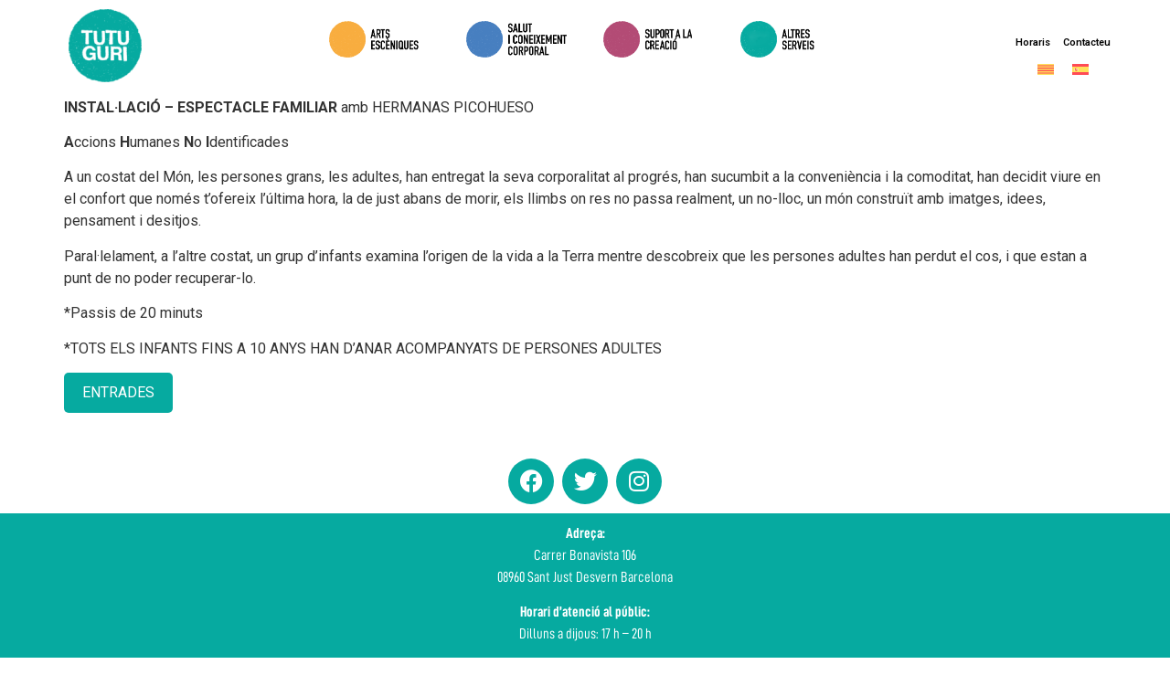

--- FILE ---
content_type: text/html; charset=UTF-8
request_url: https://tutuguri.cat/esdeveniment/esdeveniment-0/
body_size: 10907
content:
<!doctype html>
<html lang="ca" prefix="og: https://ogp.me/ns#">
<head>
	<meta charset="UTF-8">
	<meta name="viewport" content="width=device-width, initial-scale=1">
	<link rel="profile" href="https://gmpg.org/xfn/11">
	<link rel="alternate" hreflang="ca" href="https://tutuguri.cat/esdeveniment/esdeveniment-0/" />
<link rel="alternate" hreflang="es" href="https://tutuguri.cat/es/esdeveniment/esdeveniment-0-es/" />
<link rel="alternate" hreflang="x-default" href="https://tutuguri.cat/esdeveniment/esdeveniment-0/" />

<!-- Search Engine Optimization by Rank Math - https://rankmath.com/ -->
<title>AHNI - tutuguri</title>
<meta name="description" content="INSTAL·LACIÓ - ESPECTACLE FAMILIAR amb HERMANAS PICOHUESO"/>
<meta name="robots" content="index, follow, max-snippet:-1, max-video-preview:-1, max-image-preview:large"/>
<link rel="canonical" href="https://tutuguri.cat/esdeveniment/esdeveniment-0/" />
<meta property="og:locale" content="ca_ES" />
<meta property="og:type" content="article" />
<meta property="og:title" content="AHNI - tutuguri" />
<meta property="og:description" content="INSTAL·LACIÓ - ESPECTACLE FAMILIAR amb HERMANAS PICOHUESO" />
<meta property="og:url" content="https://tutuguri.cat/esdeveniment/esdeveniment-0/" />
<meta property="og:site_name" content="tutuguri" />
<meta property="og:updated_time" content="2025-03-06T19:28:28+00:00" />
<meta property="og:image" content="https://tutuguri.cat/wp-content/uploads/2024/05/AHNI-1.png" />
<meta property="og:image:secure_url" content="https://tutuguri.cat/wp-content/uploads/2024/05/AHNI-1.png" />
<meta property="og:image:width" content="1080" />
<meta property="og:image:height" content="1350" />
<meta property="og:image:alt" content="AHNI" />
<meta property="og:image:type" content="image/png" />
<meta name="twitter:card" content="summary_large_image" />
<meta name="twitter:title" content="AHNI - tutuguri" />
<meta name="twitter:description" content="INSTAL·LACIÓ - ESPECTACLE FAMILIAR amb HERMANAS PICOHUESO" />
<meta name="twitter:image" content="https://tutuguri.cat/wp-content/uploads/2024/05/AHNI-1.png" />
<!-- /Rank Math WordPress SEO plugin -->

<link rel='dns-prefetch' href='//www.googletagmanager.com' />
<link rel="alternate" type="application/rss+xml" title="tutuguri &raquo; Canal d&#039;informació" href="https://tutuguri.cat/feed/" />
<link rel="alternate" type="application/rss+xml" title="tutuguri &raquo; Canal dels comentaris" href="https://tutuguri.cat/comments/feed/" />
<link rel="alternate" title="oEmbed (JSON)" type="application/json+oembed" href="https://tutuguri.cat/wp-json/oembed/1.0/embed?url=https%3A%2F%2Ftutuguri.cat%2Fesdeveniment%2Fesdeveniment-0%2F" />
<link rel="alternate" title="oEmbed (XML)" type="text/xml+oembed" href="https://tutuguri.cat/wp-json/oembed/1.0/embed?url=https%3A%2F%2Ftutuguri.cat%2Fesdeveniment%2Fesdeveniment-0%2F&#038;format=xml" />
<style id='wp-img-auto-sizes-contain-inline-css'>
img:is([sizes=auto i],[sizes^="auto," i]){contain-intrinsic-size:3000px 1500px}
/*# sourceURL=wp-img-auto-sizes-contain-inline-css */
</style>
<style id='wp-emoji-styles-inline-css'>

	img.wp-smiley, img.emoji {
		display: inline !important;
		border: none !important;
		box-shadow: none !important;
		height: 1em !important;
		width: 1em !important;
		margin: 0 0.07em !important;
		vertical-align: -0.1em !important;
		background: none !important;
		padding: 0 !important;
	}
/*# sourceURL=wp-emoji-styles-inline-css */
</style>
<link rel='stylesheet' id='wp-block-library-css' href='https://tutuguri.cat/wp-includes/css/dist/block-library/style.min.css?ver=6.9' media='all' />
<style id='wp-block-paragraph-inline-css'>
.is-small-text{font-size:.875em}.is-regular-text{font-size:1em}.is-large-text{font-size:2.25em}.is-larger-text{font-size:3em}.has-drop-cap:not(:focus):first-letter{float:left;font-size:8.4em;font-style:normal;font-weight:100;line-height:.68;margin:.05em .1em 0 0;text-transform:uppercase}body.rtl .has-drop-cap:not(:focus):first-letter{float:none;margin-left:.1em}p.has-drop-cap.has-background{overflow:hidden}:root :where(p.has-background){padding:1.25em 2.375em}:where(p.has-text-color:not(.has-link-color)) a{color:inherit}p.has-text-align-left[style*="writing-mode:vertical-lr"],p.has-text-align-right[style*="writing-mode:vertical-rl"]{rotate:180deg}
/*# sourceURL=https://tutuguri.cat/wp-includes/blocks/paragraph/style.min.css */
</style>
<style id='global-styles-inline-css'>
:root{--wp--preset--aspect-ratio--square: 1;--wp--preset--aspect-ratio--4-3: 4/3;--wp--preset--aspect-ratio--3-4: 3/4;--wp--preset--aspect-ratio--3-2: 3/2;--wp--preset--aspect-ratio--2-3: 2/3;--wp--preset--aspect-ratio--16-9: 16/9;--wp--preset--aspect-ratio--9-16: 9/16;--wp--preset--color--black: #000000;--wp--preset--color--cyan-bluish-gray: #abb8c3;--wp--preset--color--white: #ffffff;--wp--preset--color--pale-pink: #f78da7;--wp--preset--color--vivid-red: #cf2e2e;--wp--preset--color--luminous-vivid-orange: #ff6900;--wp--preset--color--luminous-vivid-amber: #fcb900;--wp--preset--color--light-green-cyan: #7bdcb5;--wp--preset--color--vivid-green-cyan: #00d084;--wp--preset--color--pale-cyan-blue: #8ed1fc;--wp--preset--color--vivid-cyan-blue: #0693e3;--wp--preset--color--vivid-purple: #9b51e0;--wp--preset--gradient--vivid-cyan-blue-to-vivid-purple: linear-gradient(135deg,rgb(6,147,227) 0%,rgb(155,81,224) 100%);--wp--preset--gradient--light-green-cyan-to-vivid-green-cyan: linear-gradient(135deg,rgb(122,220,180) 0%,rgb(0,208,130) 100%);--wp--preset--gradient--luminous-vivid-amber-to-luminous-vivid-orange: linear-gradient(135deg,rgb(252,185,0) 0%,rgb(255,105,0) 100%);--wp--preset--gradient--luminous-vivid-orange-to-vivid-red: linear-gradient(135deg,rgb(255,105,0) 0%,rgb(207,46,46) 100%);--wp--preset--gradient--very-light-gray-to-cyan-bluish-gray: linear-gradient(135deg,rgb(238,238,238) 0%,rgb(169,184,195) 100%);--wp--preset--gradient--cool-to-warm-spectrum: linear-gradient(135deg,rgb(74,234,220) 0%,rgb(151,120,209) 20%,rgb(207,42,186) 40%,rgb(238,44,130) 60%,rgb(251,105,98) 80%,rgb(254,248,76) 100%);--wp--preset--gradient--blush-light-purple: linear-gradient(135deg,rgb(255,206,236) 0%,rgb(152,150,240) 100%);--wp--preset--gradient--blush-bordeaux: linear-gradient(135deg,rgb(254,205,165) 0%,rgb(254,45,45) 50%,rgb(107,0,62) 100%);--wp--preset--gradient--luminous-dusk: linear-gradient(135deg,rgb(255,203,112) 0%,rgb(199,81,192) 50%,rgb(65,88,208) 100%);--wp--preset--gradient--pale-ocean: linear-gradient(135deg,rgb(255,245,203) 0%,rgb(182,227,212) 50%,rgb(51,167,181) 100%);--wp--preset--gradient--electric-grass: linear-gradient(135deg,rgb(202,248,128) 0%,rgb(113,206,126) 100%);--wp--preset--gradient--midnight: linear-gradient(135deg,rgb(2,3,129) 0%,rgb(40,116,252) 100%);--wp--preset--font-size--small: 13px;--wp--preset--font-size--medium: 20px;--wp--preset--font-size--large: 36px;--wp--preset--font-size--x-large: 42px;--wp--preset--spacing--20: 0.44rem;--wp--preset--spacing--30: 0.67rem;--wp--preset--spacing--40: 1rem;--wp--preset--spacing--50: 1.5rem;--wp--preset--spacing--60: 2.25rem;--wp--preset--spacing--70: 3.38rem;--wp--preset--spacing--80: 5.06rem;--wp--preset--shadow--natural: 6px 6px 9px rgba(0, 0, 0, 0.2);--wp--preset--shadow--deep: 12px 12px 50px rgba(0, 0, 0, 0.4);--wp--preset--shadow--sharp: 6px 6px 0px rgba(0, 0, 0, 0.2);--wp--preset--shadow--outlined: 6px 6px 0px -3px rgb(255, 255, 255), 6px 6px rgb(0, 0, 0);--wp--preset--shadow--crisp: 6px 6px 0px rgb(0, 0, 0);}:root { --wp--style--global--content-size: 800px;--wp--style--global--wide-size: 1200px; }:where(body) { margin: 0; }.wp-site-blocks > .alignleft { float: left; margin-right: 2em; }.wp-site-blocks > .alignright { float: right; margin-left: 2em; }.wp-site-blocks > .aligncenter { justify-content: center; margin-left: auto; margin-right: auto; }:where(.wp-site-blocks) > * { margin-block-start: 24px; margin-block-end: 0; }:where(.wp-site-blocks) > :first-child { margin-block-start: 0; }:where(.wp-site-blocks) > :last-child { margin-block-end: 0; }:root { --wp--style--block-gap: 24px; }:root :where(.is-layout-flow) > :first-child{margin-block-start: 0;}:root :where(.is-layout-flow) > :last-child{margin-block-end: 0;}:root :where(.is-layout-flow) > *{margin-block-start: 24px;margin-block-end: 0;}:root :where(.is-layout-constrained) > :first-child{margin-block-start: 0;}:root :where(.is-layout-constrained) > :last-child{margin-block-end: 0;}:root :where(.is-layout-constrained) > *{margin-block-start: 24px;margin-block-end: 0;}:root :where(.is-layout-flex){gap: 24px;}:root :where(.is-layout-grid){gap: 24px;}.is-layout-flow > .alignleft{float: left;margin-inline-start: 0;margin-inline-end: 2em;}.is-layout-flow > .alignright{float: right;margin-inline-start: 2em;margin-inline-end: 0;}.is-layout-flow > .aligncenter{margin-left: auto !important;margin-right: auto !important;}.is-layout-constrained > .alignleft{float: left;margin-inline-start: 0;margin-inline-end: 2em;}.is-layout-constrained > .alignright{float: right;margin-inline-start: 2em;margin-inline-end: 0;}.is-layout-constrained > .aligncenter{margin-left: auto !important;margin-right: auto !important;}.is-layout-constrained > :where(:not(.alignleft):not(.alignright):not(.alignfull)){max-width: var(--wp--style--global--content-size);margin-left: auto !important;margin-right: auto !important;}.is-layout-constrained > .alignwide{max-width: var(--wp--style--global--wide-size);}body .is-layout-flex{display: flex;}.is-layout-flex{flex-wrap: wrap;align-items: center;}.is-layout-flex > :is(*, div){margin: 0;}body .is-layout-grid{display: grid;}.is-layout-grid > :is(*, div){margin: 0;}body{padding-top: 0px;padding-right: 0px;padding-bottom: 0px;padding-left: 0px;}a:where(:not(.wp-element-button)){text-decoration: underline;}:root :where(.wp-element-button, .wp-block-button__link){background-color: #32373c;border-width: 0;color: #fff;font-family: inherit;font-size: inherit;font-style: inherit;font-weight: inherit;letter-spacing: inherit;line-height: inherit;padding-top: calc(0.667em + 2px);padding-right: calc(1.333em + 2px);padding-bottom: calc(0.667em + 2px);padding-left: calc(1.333em + 2px);text-decoration: none;text-transform: inherit;}.has-black-color{color: var(--wp--preset--color--black) !important;}.has-cyan-bluish-gray-color{color: var(--wp--preset--color--cyan-bluish-gray) !important;}.has-white-color{color: var(--wp--preset--color--white) !important;}.has-pale-pink-color{color: var(--wp--preset--color--pale-pink) !important;}.has-vivid-red-color{color: var(--wp--preset--color--vivid-red) !important;}.has-luminous-vivid-orange-color{color: var(--wp--preset--color--luminous-vivid-orange) !important;}.has-luminous-vivid-amber-color{color: var(--wp--preset--color--luminous-vivid-amber) !important;}.has-light-green-cyan-color{color: var(--wp--preset--color--light-green-cyan) !important;}.has-vivid-green-cyan-color{color: var(--wp--preset--color--vivid-green-cyan) !important;}.has-pale-cyan-blue-color{color: var(--wp--preset--color--pale-cyan-blue) !important;}.has-vivid-cyan-blue-color{color: var(--wp--preset--color--vivid-cyan-blue) !important;}.has-vivid-purple-color{color: var(--wp--preset--color--vivid-purple) !important;}.has-black-background-color{background-color: var(--wp--preset--color--black) !important;}.has-cyan-bluish-gray-background-color{background-color: var(--wp--preset--color--cyan-bluish-gray) !important;}.has-white-background-color{background-color: var(--wp--preset--color--white) !important;}.has-pale-pink-background-color{background-color: var(--wp--preset--color--pale-pink) !important;}.has-vivid-red-background-color{background-color: var(--wp--preset--color--vivid-red) !important;}.has-luminous-vivid-orange-background-color{background-color: var(--wp--preset--color--luminous-vivid-orange) !important;}.has-luminous-vivid-amber-background-color{background-color: var(--wp--preset--color--luminous-vivid-amber) !important;}.has-light-green-cyan-background-color{background-color: var(--wp--preset--color--light-green-cyan) !important;}.has-vivid-green-cyan-background-color{background-color: var(--wp--preset--color--vivid-green-cyan) !important;}.has-pale-cyan-blue-background-color{background-color: var(--wp--preset--color--pale-cyan-blue) !important;}.has-vivid-cyan-blue-background-color{background-color: var(--wp--preset--color--vivid-cyan-blue) !important;}.has-vivid-purple-background-color{background-color: var(--wp--preset--color--vivid-purple) !important;}.has-black-border-color{border-color: var(--wp--preset--color--black) !important;}.has-cyan-bluish-gray-border-color{border-color: var(--wp--preset--color--cyan-bluish-gray) !important;}.has-white-border-color{border-color: var(--wp--preset--color--white) !important;}.has-pale-pink-border-color{border-color: var(--wp--preset--color--pale-pink) !important;}.has-vivid-red-border-color{border-color: var(--wp--preset--color--vivid-red) !important;}.has-luminous-vivid-orange-border-color{border-color: var(--wp--preset--color--luminous-vivid-orange) !important;}.has-luminous-vivid-amber-border-color{border-color: var(--wp--preset--color--luminous-vivid-amber) !important;}.has-light-green-cyan-border-color{border-color: var(--wp--preset--color--light-green-cyan) !important;}.has-vivid-green-cyan-border-color{border-color: var(--wp--preset--color--vivid-green-cyan) !important;}.has-pale-cyan-blue-border-color{border-color: var(--wp--preset--color--pale-cyan-blue) !important;}.has-vivid-cyan-blue-border-color{border-color: var(--wp--preset--color--vivid-cyan-blue) !important;}.has-vivid-purple-border-color{border-color: var(--wp--preset--color--vivid-purple) !important;}.has-vivid-cyan-blue-to-vivid-purple-gradient-background{background: var(--wp--preset--gradient--vivid-cyan-blue-to-vivid-purple) !important;}.has-light-green-cyan-to-vivid-green-cyan-gradient-background{background: var(--wp--preset--gradient--light-green-cyan-to-vivid-green-cyan) !important;}.has-luminous-vivid-amber-to-luminous-vivid-orange-gradient-background{background: var(--wp--preset--gradient--luminous-vivid-amber-to-luminous-vivid-orange) !important;}.has-luminous-vivid-orange-to-vivid-red-gradient-background{background: var(--wp--preset--gradient--luminous-vivid-orange-to-vivid-red) !important;}.has-very-light-gray-to-cyan-bluish-gray-gradient-background{background: var(--wp--preset--gradient--very-light-gray-to-cyan-bluish-gray) !important;}.has-cool-to-warm-spectrum-gradient-background{background: var(--wp--preset--gradient--cool-to-warm-spectrum) !important;}.has-blush-light-purple-gradient-background{background: var(--wp--preset--gradient--blush-light-purple) !important;}.has-blush-bordeaux-gradient-background{background: var(--wp--preset--gradient--blush-bordeaux) !important;}.has-luminous-dusk-gradient-background{background: var(--wp--preset--gradient--luminous-dusk) !important;}.has-pale-ocean-gradient-background{background: var(--wp--preset--gradient--pale-ocean) !important;}.has-electric-grass-gradient-background{background: var(--wp--preset--gradient--electric-grass) !important;}.has-midnight-gradient-background{background: var(--wp--preset--gradient--midnight) !important;}.has-small-font-size{font-size: var(--wp--preset--font-size--small) !important;}.has-medium-font-size{font-size: var(--wp--preset--font-size--medium) !important;}.has-large-font-size{font-size: var(--wp--preset--font-size--large) !important;}.has-x-large-font-size{font-size: var(--wp--preset--font-size--x-large) !important;}
/*# sourceURL=global-styles-inline-css */
</style>

<link rel='stylesheet' id='wpml-legacy-horizontal-list-0-css' href='https://tutuguri.cat/wp-content/plugins/sitepress-multilingual-cms/templates/language-switchers/legacy-list-horizontal/style.min.css?ver=1' media='all' />
<style id='wpml-legacy-horizontal-list-0-inline-css'>
.wpml-ls-statics-footer a, .wpml-ls-statics-footer .wpml-ls-sub-menu a, .wpml-ls-statics-footer .wpml-ls-sub-menu a:link, .wpml-ls-statics-footer li:not(.wpml-ls-current-language) .wpml-ls-link, .wpml-ls-statics-footer li:not(.wpml-ls-current-language) .wpml-ls-link:link {color:#444444;background-color:#ffffff;}.wpml-ls-statics-footer .wpml-ls-sub-menu a:hover,.wpml-ls-statics-footer .wpml-ls-sub-menu a:focus, .wpml-ls-statics-footer .wpml-ls-sub-menu a:link:hover, .wpml-ls-statics-footer .wpml-ls-sub-menu a:link:focus {color:#000000;background-color:#eeeeee;}.wpml-ls-statics-footer .wpml-ls-current-language > a {color:#444444;background-color:#ffffff;}.wpml-ls-statics-footer .wpml-ls-current-language:hover>a, .wpml-ls-statics-footer .wpml-ls-current-language>a:focus {color:#000000;background-color:#eeeeee;}
/*# sourceURL=wpml-legacy-horizontal-list-0-inline-css */
</style>
<link rel='stylesheet' id='hello-elementor-css' href='https://tutuguri.cat/wp-content/themes/hello-elementor/style.min.css?ver=3.3.0' media='all' />
<link rel='stylesheet' id='hello-elementor-theme-style-css' href='https://tutuguri.cat/wp-content/themes/hello-elementor/theme.min.css?ver=3.3.0' media='all' />
<link rel='stylesheet' id='hello-elementor-header-footer-css' href='https://tutuguri.cat/wp-content/themes/hello-elementor/header-footer.min.css?ver=3.3.0' media='all' />
<link rel='stylesheet' id='elementor-frontend-css' href='https://tutuguri.cat/wp-content/plugins/elementor/assets/css/frontend.min.css?ver=3.27.6' media='all' />
<link rel='stylesheet' id='elementor-post-4-css' href='https://tutuguri.cat/wp-content/uploads/elementor/css/post-4.css?ver=1741437634' media='all' />
<link rel='stylesheet' id='widget-image-css' href='https://tutuguri.cat/wp-content/plugins/elementor/assets/css/widget-image.min.css?ver=3.27.6' media='all' />
<link rel='stylesheet' id='widget-nav-menu-css' href='https://tutuguri.cat/wp-content/plugins/pro-elements/assets/css/widget-nav-menu.min.css?ver=3.27.4' media='all' />
<link rel='stylesheet' id='widget-social-icons-css' href='https://tutuguri.cat/wp-content/plugins/elementor/assets/css/widget-social-icons.min.css?ver=3.27.6' media='all' />
<link rel='stylesheet' id='e-apple-webkit-css' href='https://tutuguri.cat/wp-content/plugins/elementor/assets/css/conditionals/apple-webkit.min.css?ver=3.27.6' media='all' />
<link rel='stylesheet' id='widget-text-editor-css' href='https://tutuguri.cat/wp-content/plugins/elementor/assets/css/widget-text-editor.min.css?ver=3.27.6' media='all' />
<link rel='stylesheet' id='elementor-icons-css' href='https://tutuguri.cat/wp-content/plugins/elementor/assets/lib/eicons/css/elementor-icons.min.css?ver=5.35.0' media='all' />
<link rel='stylesheet' id='elementor-post-38-css' href='https://tutuguri.cat/wp-content/uploads/elementor/css/post-38.css?ver=1741437634' media='all' />
<link rel='stylesheet' id='elementor-post-11-css' href='https://tutuguri.cat/wp-content/uploads/elementor/css/post-11.css?ver=1741437635' media='all' />
<link rel='stylesheet' id='hello-elementor-child-style-css' href='https://tutuguri.cat/wp-content/themes/hello-theme-child-master/style.css?ver=1.0.0' media='all' />
<link rel='stylesheet' id='google-fonts-1-css' href='https://fonts.googleapis.com/css?family=Roboto%3A100%2C100italic%2C200%2C200italic%2C300%2C300italic%2C400%2C400italic%2C500%2C500italic%2C600%2C600italic%2C700%2C700italic%2C800%2C800italic%2C900%2C900italic&#038;display=swap&#038;ver=6.9' media='all' />
<link rel='stylesheet' id='elementor-icons-shared-0-css' href='https://tutuguri.cat/wp-content/plugins/elementor/assets/lib/font-awesome/css/fontawesome.min.css?ver=5.15.3' media='all' />
<link rel='stylesheet' id='elementor-icons-fa-solid-css' href='https://tutuguri.cat/wp-content/plugins/elementor/assets/lib/font-awesome/css/solid.min.css?ver=5.15.3' media='all' />
<link rel='stylesheet' id='elementor-icons-fa-brands-css' href='https://tutuguri.cat/wp-content/plugins/elementor/assets/lib/font-awesome/css/brands.min.css?ver=5.15.3' media='all' />
<link rel="preconnect" href="https://fonts.gstatic.com/" crossorigin><script id="wpml-cookie-js-extra">
var wpml_cookies = {"wp-wpml_current_language":{"value":"ca","expires":1,"path":"/"}};
var wpml_cookies = {"wp-wpml_current_language":{"value":"ca","expires":1,"path":"/"}};
//# sourceURL=wpml-cookie-js-extra
</script>
<script src="https://tutuguri.cat/wp-content/plugins/sitepress-multilingual-cms/res/js/cookies/language-cookie.js?ver=470000" id="wpml-cookie-js" defer data-wp-strategy="defer"></script>
<script src="https://tutuguri.cat/wp-includes/js/jquery/jquery.min.js?ver=3.7.1" id="jquery-core-js"></script>
<script src="https://tutuguri.cat/wp-includes/js/jquery/jquery-migrate.min.js?ver=3.4.1" id="jquery-migrate-js"></script>

<!-- Google tag (gtag.js) snippet added by Site Kit -->

<!-- Google Analytics snippet added by Site Kit -->
<script src="https://www.googletagmanager.com/gtag/js?id=GT-WRHXWDZP" id="google_gtagjs-js" async></script>
<script id="google_gtagjs-js-after">
window.dataLayer = window.dataLayer || [];function gtag(){dataLayer.push(arguments);}
gtag("set","linker",{"domains":["tutuguri.cat"]});
gtag("js", new Date());
gtag("set", "developer_id.dZTNiMT", true);
gtag("config", "GT-WRHXWDZP");
 window._googlesitekit = window._googlesitekit || {}; window._googlesitekit.throttledEvents = []; window._googlesitekit.gtagEvent = (name, data) => { var key = JSON.stringify( { name, data } ); if ( !! window._googlesitekit.throttledEvents[ key ] ) { return; } window._googlesitekit.throttledEvents[ key ] = true; setTimeout( () => { delete window._googlesitekit.throttledEvents[ key ]; }, 5 ); gtag( "event", name, { ...data, event_source: "site-kit" } ); } 
//# sourceURL=google_gtagjs-js-after
</script>

<!-- End Google tag (gtag.js) snippet added by Site Kit -->
<link rel="https://api.w.org/" href="https://tutuguri.cat/wp-json/" /><link rel="alternate" title="JSON" type="application/json" href="https://tutuguri.cat/wp-json/wp/v2/esdeveniment/632" /><link rel="EditURI" type="application/rsd+xml" title="RSD" href="https://tutuguri.cat/xmlrpc.php?rsd" />
<meta name="generator" content="WordPress 6.9" />
<link rel='shortlink' href='https://tutuguri.cat/?p=632' />
<meta name="generator" content="WPML ver:4.7.1 stt:8,2;" />
<meta name="generator" content="Site Kit by Google 1.147.0" /><meta name="generator" content="Elementor 3.27.6; features: additional_custom_breakpoints; settings: css_print_method-external, google_font-enabled, font_display-swap">
			<style>
				.e-con.e-parent:nth-of-type(n+4):not(.e-lazyloaded):not(.e-no-lazyload),
				.e-con.e-parent:nth-of-type(n+4):not(.e-lazyloaded):not(.e-no-lazyload) * {
					background-image: none !important;
				}
				@media screen and (max-height: 1024px) {
					.e-con.e-parent:nth-of-type(n+3):not(.e-lazyloaded):not(.e-no-lazyload),
					.e-con.e-parent:nth-of-type(n+3):not(.e-lazyloaded):not(.e-no-lazyload) * {
						background-image: none !important;
					}
				}
				@media screen and (max-height: 640px) {
					.e-con.e-parent:nth-of-type(n+2):not(.e-lazyloaded):not(.e-no-lazyload),
					.e-con.e-parent:nth-of-type(n+2):not(.e-lazyloaded):not(.e-no-lazyload) * {
						background-image: none !important;
					}
				}
			</style>
			<link rel="icon" href="https://tutuguri.cat/wp-content/uploads/2023/09/cropped-logo_sense_fons-e1596983768372-32x32.png" sizes="32x32" />
<link rel="icon" href="https://tutuguri.cat/wp-content/uploads/2023/09/cropped-logo_sense_fons-e1596983768372-192x192.png" sizes="192x192" />
<link rel="apple-touch-icon" href="https://tutuguri.cat/wp-content/uploads/2023/09/cropped-logo_sense_fons-e1596983768372-180x180.png" />
<meta name="msapplication-TileImage" content="https://tutuguri.cat/wp-content/uploads/2023/09/cropped-logo_sense_fons-e1596983768372-270x270.png" />
</head>
<body class="wp-singular esdeveniment-template-default single single-esdeveniment postid-632 wp-custom-logo wp-embed-responsive wp-theme-hello-elementor wp-child-theme-hello-theme-child-master theme-default elementor-default elementor-kit-4">


<a class="skip-link screen-reader-text" href="#content">Vés al contingut</a>

		<div data-elementor-type="header" data-elementor-id="38" class="elementor elementor-38 elementor-location-header" data-elementor-post-type="elementor_library">
					<section class="elementor-section elementor-top-section elementor-element elementor-element-d7ec65c elementor-section-full_width elementor-section-height-default elementor-section-height-default" data-id="d7ec65c" data-element_type="section">
						<div class="elementor-container elementor-column-gap-default">
					<div class="elementor-column elementor-col-33 elementor-top-column elementor-element elementor-element-666afb7" data-id="666afb7" data-element_type="column">
			<div class="elementor-widget-wrap elementor-element-populated">
						<div class="elementor-element elementor-element-f31a349 elementor-widget elementor-widget-theme-site-logo elementor-widget-image" data-id="f31a349" data-element_type="widget" data-widget_type="theme-site-logo.default">
				<div class="elementor-widget-container">
											<a href="https://tutuguri.cat">
			<img src="https://tutuguri.cat/wp-content/uploads/elementor/thumbs/logo_sense_fons-e1596983768372-qcjb28i924v5x4rly4plptir47k8p5x0tz70mvu0ww.png" title="logo_sense_fons-e1596983768372" alt="logo_sense_fons-e1596983768372" loading="lazy" />				</a>
											</div>
				</div>
					</div>
		</div>
				<div class="elementor-column elementor-col-33 elementor-top-column elementor-element elementor-element-c5406a4" data-id="c5406a4" data-element_type="column">
			<div class="elementor-widget-wrap elementor-element-populated">
						<div class="elementor-element elementor-element-657fcc2 elementor-nav-menu__align-center elementor-nav-menu--dropdown-none elementor-widget elementor-widget-nav-menu" data-id="657fcc2" data-element_type="widget" data-settings="{&quot;layout&quot;:&quot;horizontal&quot;,&quot;submenu_icon&quot;:{&quot;value&quot;:&quot;&lt;i class=\&quot;fas fa-caret-down\&quot;&gt;&lt;\/i&gt;&quot;,&quot;library&quot;:&quot;fa-solid&quot;}}" data-widget_type="nav-menu.default">
				<div class="elementor-widget-container">
								<nav aria-label="Menu" class="elementor-nav-menu--main elementor-nav-menu__container elementor-nav-menu--layout-horizontal e--pointer-underline e--animation-fade">
				<ul id="menu-1-657fcc2" class="elementor-nav-menu"><li class="menu-item menu-item-type-post_type menu-item-object-page menu-item-67"><a href="https://tutuguri.cat/arts-esceniques/" class="elementor-item"><img src="https://tutuguri.cat/wp-content/uploads/2023/09/topos_groc.png"/></a></li>
<li class="menu-item menu-item-type-post_type menu-item-object-page menu-item-66"><a href="https://tutuguri.cat/salut-i-coneixement-corporal/" class="elementor-item"><img src="https://tutuguri.cat/wp-content/uploads/2023/09/topos_blau.png"/></a></li>
<li class="menu-item menu-item-type-post_type menu-item-object-page menu-item-65"><a href="https://tutuguri.cat/suport-a-la-creacio/" class="elementor-item"><img src="https://tutuguri.cat/wp-content/uploads/2023/09/topos_magenta.png"/></a></li>
<li class="menu-item menu-item-type-post_type menu-item-object-page menu-item-80"><a href="https://tutuguri.cat/altres-serveis/" class="elementor-item"><img src="https://tutuguri.cat/wp-content/uploads/2023/09/topos_turquesa.png"/></a></li>
</ul>			</nav>
						<nav class="elementor-nav-menu--dropdown elementor-nav-menu__container" aria-hidden="true">
				<ul id="menu-2-657fcc2" class="elementor-nav-menu"><li class="menu-item menu-item-type-post_type menu-item-object-page menu-item-67"><a href="https://tutuguri.cat/arts-esceniques/" class="elementor-item" tabindex="-1"><img src="https://tutuguri.cat/wp-content/uploads/2023/09/topos_groc.png"/></a></li>
<li class="menu-item menu-item-type-post_type menu-item-object-page menu-item-66"><a href="https://tutuguri.cat/salut-i-coneixement-corporal/" class="elementor-item" tabindex="-1"><img src="https://tutuguri.cat/wp-content/uploads/2023/09/topos_blau.png"/></a></li>
<li class="menu-item menu-item-type-post_type menu-item-object-page menu-item-65"><a href="https://tutuguri.cat/suport-a-la-creacio/" class="elementor-item" tabindex="-1"><img src="https://tutuguri.cat/wp-content/uploads/2023/09/topos_magenta.png"/></a></li>
<li class="menu-item menu-item-type-post_type menu-item-object-page menu-item-80"><a href="https://tutuguri.cat/altres-serveis/" class="elementor-item" tabindex="-1"><img src="https://tutuguri.cat/wp-content/uploads/2023/09/topos_turquesa.png"/></a></li>
</ul>			</nav>
						</div>
				</div>
					</div>
		</div>
				<div class="elementor-column elementor-col-33 elementor-top-column elementor-element elementor-element-c6cdc22" data-id="c6cdc22" data-element_type="column">
			<div class="elementor-widget-wrap elementor-element-populated">
						<div class="elementor-element elementor-element-fbfa3c9 elementor-nav-menu__align-center elementor-nav-menu--dropdown-none elementor-widget elementor-widget-nav-menu" data-id="fbfa3c9" data-element_type="widget" data-settings="{&quot;layout&quot;:&quot;horizontal&quot;,&quot;submenu_icon&quot;:{&quot;value&quot;:&quot;&lt;i class=\&quot;fas fa-caret-down\&quot;&gt;&lt;\/i&gt;&quot;,&quot;library&quot;:&quot;fa-solid&quot;}}" data-widget_type="nav-menu.default">
				<div class="elementor-widget-container">
								<nav aria-label="Menu" class="elementor-nav-menu--main elementor-nav-menu__container elementor-nav-menu--layout-horizontal e--pointer-underline e--animation-fade">
				<ul id="menu-1-fbfa3c9" class="elementor-nav-menu"><li class="menu-item menu-item-type-post_type menu-item-object-page menu-item-35"><a href="https://tutuguri.cat/horaris/" class="elementor-item">Horaris</a></li>
<li class="menu-item menu-item-type-post_type menu-item-object-page menu-item-34"><a href="https://tutuguri.cat/contacte/" class="elementor-item">Contacteu</a></li>
</ul>			</nav>
						<nav class="elementor-nav-menu--dropdown elementor-nav-menu__container" aria-hidden="true">
				<ul id="menu-2-fbfa3c9" class="elementor-nav-menu"><li class="menu-item menu-item-type-post_type menu-item-object-page menu-item-35"><a href="https://tutuguri.cat/horaris/" class="elementor-item" tabindex="-1">Horaris</a></li>
<li class="menu-item menu-item-type-post_type menu-item-object-page menu-item-34"><a href="https://tutuguri.cat/contacte/" class="elementor-item" tabindex="-1">Contacteu</a></li>
</ul>			</nav>
						</div>
				</div>
				<div class="elementor-element elementor-element-18b2346 lang_menu elementor-widget elementor-widget-wpml-language-switcher" data-id="18b2346" data-element_type="widget" data-widget_type="wpml-language-switcher.default">
				<div class="elementor-widget-container">
					<div class="wpml-elementor-ls">
<div class="wpml-ls-statics-shortcode_actions wpml-ls wpml-ls-legacy-list-horizontal">
	<ul><li class="wpml-ls-slot-shortcode_actions wpml-ls-item wpml-ls-item-ca wpml-ls-current-language wpml-ls-first-item wpml-ls-item-legacy-list-horizontal">
				<a href="https://tutuguri.cat/esdeveniment/esdeveniment-0/" class="wpml-ls-link">
                                                        <img
            class="wpml-ls-flag"
            src="https://tutuguri.cat/wp-content/plugins/sitepress-multilingual-cms/res/flags/ca.svg"
            alt="Català"
            width=18
            height=12
    /></a>
			</li><li class="wpml-ls-slot-shortcode_actions wpml-ls-item wpml-ls-item-es wpml-ls-last-item wpml-ls-item-legacy-list-horizontal">
				<a href="https://tutuguri.cat/es/esdeveniment/esdeveniment-0-es/" class="wpml-ls-link">
                                                        <img
            class="wpml-ls-flag"
            src="https://tutuguri.cat/wp-content/plugins/sitepress-multilingual-cms/res/flags/es.svg"
            alt="Spanish"
            width=18
            height=12
    /></a>
			</li></ul>
</div>
</div>				</div>
				</div>
					</div>
		</div>
					</div>
		</section>
				</div>
		
<main id="content" class="site-main post-632 esdeveniment type-esdeveniment status-publish has-post-thumbnail hentry">

			<div class="page-header">
			<h1 class="entry-title">AHNI</h1>		</div>
	
	<div class="page-content">
		
<p><strong>INSTAL·LACIÓ &#8211; ESPECTACLE FAMILIAR</strong> amb HERMANAS PICOHUESO</p>



<p><strong>A</strong>ccions <strong>H</strong>umanes <strong>N</strong>o <strong>I</strong>dentificades</p>



<p>A un costat del Món, les persones grans, les adultes, han entregat la seva corporalitat al progrés, han sucumbit a la conveniència i la comoditat, han decidit viure en el confort que només t&#8217;ofereix l&#8217;última hora, la de just abans de morir, els llimbs on res no passa realment, un no-lloc, un món construït amb imatges, idees, pensament i desitjos.</p>



<p>Paral·lelament, a l&#8217;altre costat, un grup d&#8217;infants examina l&#8217;origen de la vida a la Terra mentre descobreix que les persones adultes han perdut el cos, i que estan a punt de no poder recuperar-lo.</p>



<p>*Passis de 20 minuts</p>



<p>*TOTS ELS INFANTS FINS A 10 ANYS HAN D&#8217;ANAR ACOMPANYATS DE PERSONES ADULTES</p>



<a href="https://www.entrapolis.com/entradas/ahni-d-hermanas-picohueso" style="text-decoration: none;" target="_blank" rel="noopener">
        <button style="background-color: #06AAA0; color: white; padding: 10px 20px; border: none; border-radius: 5px; cursor: pointer; font-size: 16px;">ENTRADES</button>
    </a>

		
			</div>

	
</main>

			<div data-elementor-type="footer" data-elementor-id="11" class="elementor elementor-11 elementor-location-footer" data-elementor-post-type="elementor_library">
					<section class="elementor-section elementor-top-section elementor-element elementor-element-b82b872 elementor-section-boxed elementor-section-height-default elementor-section-height-default" data-id="b82b872" data-element_type="section" data-settings="{&quot;background_background&quot;:&quot;classic&quot;}">
						<div class="elementor-container elementor-column-gap-default">
					<div class="elementor-column elementor-col-100 elementor-top-column elementor-element elementor-element-887b32a" data-id="887b32a" data-element_type="column">
			<div class="elementor-widget-wrap elementor-element-populated">
						<div class="elementor-element elementor-element-89e20a0 elementor-shape-circle elementor-grid-0 e-grid-align-center elementor-widget elementor-widget-social-icons" data-id="89e20a0" data-element_type="widget" data-widget_type="social-icons.default">
				<div class="elementor-widget-container">
							<div class="elementor-social-icons-wrapper elementor-grid">
							<span class="elementor-grid-item">
					<a class="elementor-icon elementor-social-icon elementor-social-icon-facebook elementor-repeater-item-9c5fcad" href="https://www.facebook.com/espaitutuguri" target="_blank">
						<span class="elementor-screen-only">Facebook</span>
						<i class="fab fa-facebook"></i>					</a>
				</span>
							<span class="elementor-grid-item">
					<a class="elementor-icon elementor-social-icon elementor-social-icon-twitter elementor-repeater-item-7ef3a0d" href="https://twitter.com/espaitutuguri" target="_blank">
						<span class="elementor-screen-only">Twitter</span>
						<i class="fab fa-twitter"></i>					</a>
				</span>
							<span class="elementor-grid-item">
					<a class="elementor-icon elementor-social-icon elementor-social-icon-instagram elementor-repeater-item-01b073c" href="https://www.instagram.com/espaitutuguri/" target="_blank">
						<span class="elementor-screen-only">Instagram</span>
						<i class="fab fa-instagram"></i>					</a>
				</span>
					</div>
						</div>
				</div>
					</div>
		</div>
					</div>
		</section>
				<section class="elementor-section elementor-top-section elementor-element elementor-element-71ad1a0 elementor-section-boxed elementor-section-height-default elementor-section-height-default" data-id="71ad1a0" data-element_type="section" data-settings="{&quot;background_background&quot;:&quot;classic&quot;}">
						<div class="elementor-container elementor-column-gap-default">
					<div class="elementor-column elementor-col-100 elementor-top-column elementor-element elementor-element-3c69369" data-id="3c69369" data-element_type="column">
			<div class="elementor-widget-wrap elementor-element-populated">
						<div class="elementor-element elementor-element-82db239 elementor-widget__width-initial elementor-widget elementor-widget-text-editor" data-id="82db239" data-element_type="widget" data-widget_type="text-editor.default">
				<div class="elementor-widget-container">
									<p><strong>Adreça:</strong><br />Carrer Bonavista 106<br />08960 Sant Just Desvern Barcelona</p>								</div>
				</div>
				<div class="elementor-element elementor-element-76d4939 elementor-widget__width-initial elementor-widget elementor-widget-text-editor" data-id="76d4939" data-element_type="widget" data-widget_type="text-editor.default">
				<div class="elementor-widget-container">
									<p><strong>Horari d’atenció al públic:</strong><br />Dilluns a dijous: 17 h – 20 h</p>								</div>
				</div>
				<div class="elementor-element elementor-element-546ced4 elementor-widget__width-initial elementor-widget elementor-widget-text-editor" data-id="546ced4" data-element_type="widget" data-widget_type="text-editor.default">
				<div class="elementor-widget-container">
									<strong>Telèfon  </strong>
<a class="custom_link" href="tel:+3493 473 83 09">93 473 83 09</a>								</div>
				</div>
				<div class="elementor-element elementor-element-4376aac elementor-widget__width-initial elementor-widget elementor-widget-text-editor" data-id="4376aac" data-element_type="widget" data-widget_type="text-editor.default">
				<div class="elementor-widget-container">
									<p>espaitutuguri@gmail.com</p>								</div>
				</div>
				<section class="elementor-section elementor-inner-section elementor-element elementor-element-67103ce elementor-section-boxed elementor-section-height-default elementor-section-height-default" data-id="67103ce" data-element_type="section">
						<div class="elementor-container elementor-column-gap-default">
					<div class="elementor-column elementor-col-50 elementor-inner-column elementor-element elementor-element-1d0b747" data-id="1d0b747" data-element_type="column">
			<div class="elementor-widget-wrap elementor-element-populated">
						<div class="elementor-element elementor-element-b57f7d9 elementor-widget elementor-widget-text-editor" data-id="b57f7d9" data-element_type="widget" data-widget_type="text-editor.default">
				<div class="elementor-widget-container">
									<p>Disseny web: TIMIT 2003</p>								</div>
				</div>
					</div>
		</div>
				<div class="elementor-column elementor-col-50 elementor-inner-column elementor-element elementor-element-dee634e" data-id="dee634e" data-element_type="column">
			<div class="elementor-widget-wrap elementor-element-populated">
						<div class="elementor-element elementor-element-f403793 elementor-widget elementor-widget-text-editor" data-id="f403793" data-element_type="widget" data-widget_type="text-editor.default">
				<div class="elementor-widget-container">
									<p><a href="https://tutuguri.cat/avis-legal/">Avís Legal</a> &#8211; Cookies</p>								</div>
				</div>
					</div>
		</div>
					</div>
		</section>
					</div>
		</div>
					</div>
		</section>
				<section class="elementor-section elementor-top-section elementor-element elementor-element-cd03d71 elementor-section-boxed elementor-section-height-default elementor-section-height-default" data-id="cd03d71" data-element_type="section">
						<div class="elementor-container elementor-column-gap-default">
					<div class="elementor-column elementor-col-100 elementor-top-column elementor-element elementor-element-280e6e9" data-id="280e6e9" data-element_type="column">
			<div class="elementor-widget-wrap elementor-element-populated">
						<div class="elementor-element elementor-element-9517f52 elementor-widget elementor-widget-image" data-id="9517f52" data-element_type="widget" data-widget_type="image.default">
				<div class="elementor-widget-container">
															<img width="800" height="93" src="https://tutuguri.cat/wp-content/uploads/2023/09/Logo-digitalizadores-1024x119-1.png" class="attachment-large size-large wp-image-36" alt="" srcset="https://tutuguri.cat/wp-content/uploads/2023/09/Logo-digitalizadores-1024x119-1.png 1024w, https://tutuguri.cat/wp-content/uploads/2023/09/Logo-digitalizadores-1024x119-1-300x35.png 300w, https://tutuguri.cat/wp-content/uploads/2023/09/Logo-digitalizadores-1024x119-1-768x89.png 768w" sizes="(max-width: 800px) 100vw, 800px" />															</div>
				</div>
					</div>
		</div>
					</div>
		</section>
				</div>
		
<script type="speculationrules">
{"prefetch":[{"source":"document","where":{"and":[{"href_matches":"/*"},{"not":{"href_matches":["/wp-*.php","/wp-admin/*","/wp-content/uploads/*","/wp-content/*","/wp-content/plugins/*","/wp-content/themes/hello-theme-child-master/*","/wp-content/themes/hello-elementor/*","/*\\?(.+)"]}},{"not":{"selector_matches":"a[rel~=\"nofollow\"]"}},{"not":{"selector_matches":".no-prefetch, .no-prefetch a"}}]},"eagerness":"conservative"}]}
</script>
			<script>
				const lazyloadRunObserver = () => {
					const lazyloadBackgrounds = document.querySelectorAll( `.e-con.e-parent:not(.e-lazyloaded)` );
					const lazyloadBackgroundObserver = new IntersectionObserver( ( entries ) => {
						entries.forEach( ( entry ) => {
							if ( entry.isIntersecting ) {
								let lazyloadBackground = entry.target;
								if( lazyloadBackground ) {
									lazyloadBackground.classList.add( 'e-lazyloaded' );
								}
								lazyloadBackgroundObserver.unobserve( entry.target );
							}
						});
					}, { rootMargin: '200px 0px 200px 0px' } );
					lazyloadBackgrounds.forEach( ( lazyloadBackground ) => {
						lazyloadBackgroundObserver.observe( lazyloadBackground );
					} );
				};
				const events = [
					'DOMContentLoaded',
					'elementor/lazyload/observe',
				];
				events.forEach( ( event ) => {
					document.addEventListener( event, lazyloadRunObserver );
				} );
			</script>
			
<div class="wpml-ls-statics-footer wpml-ls wpml-ls-legacy-list-horizontal">
	<ul><li class="wpml-ls-slot-footer wpml-ls-item wpml-ls-item-ca wpml-ls-current-language wpml-ls-first-item wpml-ls-item-legacy-list-horizontal">
				<a href="https://tutuguri.cat/esdeveniment/esdeveniment-0/" class="wpml-ls-link">
                                                        <img
            class="wpml-ls-flag"
            src="https://tutuguri.cat/wp-content/plugins/sitepress-multilingual-cms/res/flags/ca.svg"
            alt=""
            width=18
            height=12
    /><span class="wpml-ls-native">Català</span></a>
			</li><li class="wpml-ls-slot-footer wpml-ls-item wpml-ls-item-es wpml-ls-last-item wpml-ls-item-legacy-list-horizontal">
				<a href="https://tutuguri.cat/es/esdeveniment/esdeveniment-0-es/" class="wpml-ls-link">
                                                        <img
            class="wpml-ls-flag"
            src="https://tutuguri.cat/wp-content/plugins/sitepress-multilingual-cms/res/flags/es.svg"
            alt=""
            width=18
            height=12
    /><span class="wpml-ls-native" lang="es">Español</span><span class="wpml-ls-display"><span class="wpml-ls-bracket"> (</span>Spanish<span class="wpml-ls-bracket">)</span></span></a>
			</li></ul>
</div>
<script src="https://tutuguri.cat/wp-content/themes/hello-elementor/assets/js/hello-frontend.min.js?ver=3.3.0" id="hello-theme-frontend-js"></script>
<script src="https://tutuguri.cat/wp-content/plugins/pro-elements/assets/lib/smartmenus/jquery.smartmenus.min.js?ver=1.2.1" id="smartmenus-js"></script>
<script src="https://tutuguri.cat/wp-content/plugins/pro-elements/assets/js/webpack-pro.runtime.min.js?ver=3.27.4" id="elementor-pro-webpack-runtime-js"></script>
<script src="https://tutuguri.cat/wp-content/plugins/elementor/assets/js/webpack.runtime.min.js?ver=3.27.6" id="elementor-webpack-runtime-js"></script>
<script src="https://tutuguri.cat/wp-content/plugins/elementor/assets/js/frontend-modules.min.js?ver=3.27.6" id="elementor-frontend-modules-js"></script>
<script src="https://tutuguri.cat/wp-includes/js/dist/hooks.min.js?ver=dd5603f07f9220ed27f1" id="wp-hooks-js"></script>
<script src="https://tutuguri.cat/wp-includes/js/dist/i18n.min.js?ver=c26c3dc7bed366793375" id="wp-i18n-js"></script>
<script id="wp-i18n-js-after">
wp.i18n.setLocaleData( { 'text direction\u0004ltr': [ 'ltr' ] } );
//# sourceURL=wp-i18n-js-after
</script>
<script id="elementor-pro-frontend-js-before">
var ElementorProFrontendConfig = {"ajaxurl":"https:\/\/tutuguri.cat\/wp-admin\/admin-ajax.php","nonce":"fd9121165d","urls":{"assets":"https:\/\/tutuguri.cat\/wp-content\/plugins\/pro-elements\/assets\/","rest":"https:\/\/tutuguri.cat\/wp-json\/"},"settings":{"lazy_load_background_images":true},"popup":{"hasPopUps":false},"shareButtonsNetworks":{"facebook":{"title":"Facebook","has_counter":true},"twitter":{"title":"Twitter"},"linkedin":{"title":"LinkedIn","has_counter":true},"pinterest":{"title":"Pinterest","has_counter":true},"reddit":{"title":"Reddit","has_counter":true},"vk":{"title":"VK","has_counter":true},"odnoklassniki":{"title":"OK","has_counter":true},"tumblr":{"title":"Tumblr"},"digg":{"title":"Digg"},"skype":{"title":"Skype"},"stumbleupon":{"title":"StumbleUpon","has_counter":true},"mix":{"title":"Mix"},"telegram":{"title":"Telegram"},"pocket":{"title":"Pocket","has_counter":true},"xing":{"title":"XING","has_counter":true},"whatsapp":{"title":"WhatsApp"},"email":{"title":"Email"},"print":{"title":"Print"},"x-twitter":{"title":"X"},"threads":{"title":"Threads"}},"facebook_sdk":{"lang":"ca","app_id":""},"lottie":{"defaultAnimationUrl":"https:\/\/tutuguri.cat\/wp-content\/plugins\/pro-elements\/modules\/lottie\/assets\/animations\/default.json"}};
//# sourceURL=elementor-pro-frontend-js-before
</script>
<script src="https://tutuguri.cat/wp-content/plugins/pro-elements/assets/js/frontend.min.js?ver=3.27.4" id="elementor-pro-frontend-js"></script>
<script src="https://tutuguri.cat/wp-includes/js/jquery/ui/core.min.js?ver=1.13.3" id="jquery-ui-core-js"></script>
<script id="elementor-frontend-js-before">
var elementorFrontendConfig = {"environmentMode":{"edit":false,"wpPreview":false,"isScriptDebug":false},"i18n":{"shareOnFacebook":"Comparteix al Facebook","shareOnTwitter":"Comparteix al Twitter","pinIt":"Fixa-ho","download":"Baixa","downloadImage":"Baixa la imatge","fullscreen":"Pantalla completa","zoom":"Escalada","share":"Comparteix","playVideo":"Reprodueix v\u00eddeo","previous":"Anterior","next":"Seg\u00fcent","close":"Tanca","a11yCarouselPrevSlideMessage":"Diapositiva anterior","a11yCarouselNextSlideMessage":"Seg\u00fcent diapositiva","a11yCarouselFirstSlideMessage":"Aquesta \u00e9s la primera diapositiva","a11yCarouselLastSlideMessage":"Aquesta \u00e9s l'\u00faltima diapositiva","a11yCarouselPaginationBulletMessage":"Ves a la diapositiva"},"is_rtl":false,"breakpoints":{"xs":0,"sm":480,"md":768,"lg":1025,"xl":1440,"xxl":1600},"responsive":{"breakpoints":{"mobile":{"label":"M\u00f2bil vertical","value":767,"default_value":767,"direction":"max","is_enabled":true},"mobile_extra":{"label":"M\u00f2bil horitzontal","value":880,"default_value":880,"direction":"max","is_enabled":false},"tablet":{"label":"Tauleta vertical","value":1024,"default_value":1024,"direction":"max","is_enabled":true},"tablet_extra":{"label":"Tauleta horitzontal","value":1200,"default_value":1200,"direction":"max","is_enabled":false},"laptop":{"label":"Port\u00e0til","value":1366,"default_value":1366,"direction":"max","is_enabled":false},"widescreen":{"label":"Pantalla ampla","value":2400,"default_value":2400,"direction":"min","is_enabled":false}},"hasCustomBreakpoints":false},"version":"3.27.6","is_static":false,"experimentalFeatures":{"additional_custom_breakpoints":true,"e_swiper_latest":true,"e_onboarding":true,"theme_builder_v2":true,"hello-theme-header-footer":true,"home_screen":true,"landing-pages":true,"editor_v2":true,"link-in-bio":true,"floating-buttons":true},"urls":{"assets":"https:\/\/tutuguri.cat\/wp-content\/plugins\/elementor\/assets\/","ajaxurl":"https:\/\/tutuguri.cat\/wp-admin\/admin-ajax.php","uploadUrl":"https:\/\/tutuguri.cat\/wp-content\/uploads"},"nonces":{"floatingButtonsClickTracking":"ee39a1b2f1"},"swiperClass":"swiper","settings":{"page":[],"editorPreferences":[]},"kit":{"active_breakpoints":["viewport_mobile","viewport_tablet"],"global_image_lightbox":"yes","lightbox_enable_counter":"yes","lightbox_enable_fullscreen":"yes","lightbox_enable_zoom":"yes","lightbox_enable_share":"yes","lightbox_title_src":"title","lightbox_description_src":"description","hello_header_logo_type":"logo","hello_header_menu_layout":"horizontal","hello_footer_logo_type":"logo"},"post":{"id":632,"title":"AHNI%20-%20tutuguri","excerpt":"","featuredImage":"https:\/\/tutuguri.cat\/wp-content\/uploads\/2024\/05\/AHNI-1-819x1024.png"}};
//# sourceURL=elementor-frontend-js-before
</script>
<script src="https://tutuguri.cat/wp-content/plugins/elementor/assets/js/frontend.min.js?ver=3.27.6" id="elementor-frontend-js"></script>
<script src="https://tutuguri.cat/wp-content/plugins/pro-elements/assets/js/elements-handlers.min.js?ver=3.27.4" id="pro-elements-handlers-js"></script>
<script id="wp-emoji-settings" type="application/json">
{"baseUrl":"https://s.w.org/images/core/emoji/17.0.2/72x72/","ext":".png","svgUrl":"https://s.w.org/images/core/emoji/17.0.2/svg/","svgExt":".svg","source":{"concatemoji":"https://tutuguri.cat/wp-includes/js/wp-emoji-release.min.js?ver=6.9"}}
</script>
<script type="module">
/*! This file is auto-generated */
const a=JSON.parse(document.getElementById("wp-emoji-settings").textContent),o=(window._wpemojiSettings=a,"wpEmojiSettingsSupports"),s=["flag","emoji"];function i(e){try{var t={supportTests:e,timestamp:(new Date).valueOf()};sessionStorage.setItem(o,JSON.stringify(t))}catch(e){}}function c(e,t,n){e.clearRect(0,0,e.canvas.width,e.canvas.height),e.fillText(t,0,0);t=new Uint32Array(e.getImageData(0,0,e.canvas.width,e.canvas.height).data);e.clearRect(0,0,e.canvas.width,e.canvas.height),e.fillText(n,0,0);const a=new Uint32Array(e.getImageData(0,0,e.canvas.width,e.canvas.height).data);return t.every((e,t)=>e===a[t])}function p(e,t){e.clearRect(0,0,e.canvas.width,e.canvas.height),e.fillText(t,0,0);var n=e.getImageData(16,16,1,1);for(let e=0;e<n.data.length;e++)if(0!==n.data[e])return!1;return!0}function u(e,t,n,a){switch(t){case"flag":return n(e,"\ud83c\udff3\ufe0f\u200d\u26a7\ufe0f","\ud83c\udff3\ufe0f\u200b\u26a7\ufe0f")?!1:!n(e,"\ud83c\udde8\ud83c\uddf6","\ud83c\udde8\u200b\ud83c\uddf6")&&!n(e,"\ud83c\udff4\udb40\udc67\udb40\udc62\udb40\udc65\udb40\udc6e\udb40\udc67\udb40\udc7f","\ud83c\udff4\u200b\udb40\udc67\u200b\udb40\udc62\u200b\udb40\udc65\u200b\udb40\udc6e\u200b\udb40\udc67\u200b\udb40\udc7f");case"emoji":return!a(e,"\ud83e\u1fac8")}return!1}function f(e,t,n,a){let r;const o=(r="undefined"!=typeof WorkerGlobalScope&&self instanceof WorkerGlobalScope?new OffscreenCanvas(300,150):document.createElement("canvas")).getContext("2d",{willReadFrequently:!0}),s=(o.textBaseline="top",o.font="600 32px Arial",{});return e.forEach(e=>{s[e]=t(o,e,n,a)}),s}function r(e){var t=document.createElement("script");t.src=e,t.defer=!0,document.head.appendChild(t)}a.supports={everything:!0,everythingExceptFlag:!0},new Promise(t=>{let n=function(){try{var e=JSON.parse(sessionStorage.getItem(o));if("object"==typeof e&&"number"==typeof e.timestamp&&(new Date).valueOf()<e.timestamp+604800&&"object"==typeof e.supportTests)return e.supportTests}catch(e){}return null}();if(!n){if("undefined"!=typeof Worker&&"undefined"!=typeof OffscreenCanvas&&"undefined"!=typeof URL&&URL.createObjectURL&&"undefined"!=typeof Blob)try{var e="postMessage("+f.toString()+"("+[JSON.stringify(s),u.toString(),c.toString(),p.toString()].join(",")+"));",a=new Blob([e],{type:"text/javascript"});const r=new Worker(URL.createObjectURL(a),{name:"wpTestEmojiSupports"});return void(r.onmessage=e=>{i(n=e.data),r.terminate(),t(n)})}catch(e){}i(n=f(s,u,c,p))}t(n)}).then(e=>{for(const n in e)a.supports[n]=e[n],a.supports.everything=a.supports.everything&&a.supports[n],"flag"!==n&&(a.supports.everythingExceptFlag=a.supports.everythingExceptFlag&&a.supports[n]);var t;a.supports.everythingExceptFlag=a.supports.everythingExceptFlag&&!a.supports.flag,a.supports.everything||((t=a.source||{}).concatemoji?r(t.concatemoji):t.wpemoji&&t.twemoji&&(r(t.twemoji),r(t.wpemoji)))});
//# sourceURL=https://tutuguri.cat/wp-includes/js/wp-emoji-loader.min.js
</script>

</body>
</html>


--- FILE ---
content_type: text/css
request_url: https://tutuguri.cat/wp-content/uploads/elementor/css/post-4.css?ver=1741437634
body_size: 477
content:
.elementor-kit-4{--e-global-color-primary:#06AAA0;--e-global-color-secondary:#FFFFFF;--e-global-color-text:#000000;--e-global-color-accent:#477FC0;--e-global-typography-primary-font-family:"DIN Condensed";--e-global-typography-primary-font-weight:600;--e-global-typography-secondary-font-family:"DIN";--e-global-typography-secondary-font-weight:400;--e-global-typography-text-font-family:"DIN Condensed";--e-global-typography-text-font-weight:400;--e-global-typography-accent-font-family:"DIN Condensed";--e-global-typography-accent-font-weight:500;}.elementor-kit-4 e-page-transition{background-color:#FFBC7D;}.elementor-section.elementor-section-boxed > .elementor-container{max-width:1140px;}.e-con{--container-max-width:1140px;}.elementor-widget:not(:last-child){margin-block-end:20px;}.elementor-element{--widgets-spacing:20px 20px;--widgets-spacing-row:20px;--widgets-spacing-column:20px;}{}h1.entry-title{display:var(--page-title-display);}.site-header .site-branding{flex-direction:column;align-items:stretch;}.site-header{padding-inline-end:0px;padding-inline-start:0px;}.site-footer .site-branding{flex-direction:column;align-items:stretch;}@media(max-width:1024px){.elementor-section.elementor-section-boxed > .elementor-container{max-width:1024px;}.e-con{--container-max-width:1024px;}}@media(max-width:767px){.elementor-section.elementor-section-boxed > .elementor-container{max-width:767px;}.e-con{--container-max-width:767px;}}/* Start Custom Fonts CSS */@font-face {
	font-family: 'DIN Condensed';
	font-style: normal;
	font-weight: normal;
	font-display: auto;
	src: url('https://tutuguri.cat/wp-content/uploads/2023/10/D-DINCondensed.woff') format('woff');
}
@font-face {
	font-family: 'DIN Condensed';
	font-style: normal;
	font-weight: bold;
	font-display: auto;
	src: url('https://tutuguri.cat/wp-content/uploads/2023/10/D-DINCondensed-Bold.woff') format('woff');
}
/* End Custom Fonts CSS */
/* Start Custom Fonts CSS */@font-face {
	font-family: 'DIN';
	font-style: normal;
	font-weight: bold;
	font-display: auto;
	src: url('https://tutuguri.cat/wp-content/uploads/2023/10/D-DIN-Bold.woff') format('woff');
}
@font-face {
	font-family: 'DIN';
	font-style: normal;
	font-weight: normal;
	font-display: auto;
	src: url('https://tutuguri.cat/wp-content/uploads/2023/10/D-DIN.woff') format('woff');
}
/* End Custom Fonts CSS */

--- FILE ---
content_type: text/css
request_url: https://tutuguri.cat/wp-content/uploads/elementor/css/post-38.css?ver=1741437634
body_size: 898
content:
.elementor-widget-theme-site-logo .widget-image-caption{color:var( --e-global-color-text );font-family:var( --e-global-typography-text-font-family ), Sans-serif;font-weight:var( --e-global-typography-text-font-weight );}.elementor-widget-nav-menu .elementor-nav-menu .elementor-item{font-family:var( --e-global-typography-primary-font-family ), Sans-serif;font-weight:var( --e-global-typography-primary-font-weight );}.elementor-widget-nav-menu .elementor-nav-menu--main .elementor-item{color:var( --e-global-color-text );fill:var( --e-global-color-text );}.elementor-widget-nav-menu .elementor-nav-menu--main .elementor-item:hover,
					.elementor-widget-nav-menu .elementor-nav-menu--main .elementor-item.elementor-item-active,
					.elementor-widget-nav-menu .elementor-nav-menu--main .elementor-item.highlighted,
					.elementor-widget-nav-menu .elementor-nav-menu--main .elementor-item:focus{color:var( --e-global-color-accent );fill:var( --e-global-color-accent );}.elementor-widget-nav-menu .elementor-nav-menu--main:not(.e--pointer-framed) .elementor-item:before,
					.elementor-widget-nav-menu .elementor-nav-menu--main:not(.e--pointer-framed) .elementor-item:after{background-color:var( --e-global-color-accent );}.elementor-widget-nav-menu .e--pointer-framed .elementor-item:before,
					.elementor-widget-nav-menu .e--pointer-framed .elementor-item:after{border-color:var( --e-global-color-accent );}.elementor-widget-nav-menu{--e-nav-menu-divider-color:var( --e-global-color-text );}.elementor-widget-nav-menu .elementor-nav-menu--dropdown .elementor-item, .elementor-widget-nav-menu .elementor-nav-menu--dropdown  .elementor-sub-item{font-family:var( --e-global-typography-accent-font-family ), Sans-serif;font-weight:var( --e-global-typography-accent-font-weight );}.elementor-38 .elementor-element.elementor-element-657fcc2 .elementor-nav-menu .elementor-item{font-family:"Roboto", Sans-serif;font-size:1px;font-weight:600;}.elementor-38 .elementor-element.elementor-element-657fcc2 .elementor-nav-menu--main .elementor-item{color:var( --e-global-color-text );fill:var( --e-global-color-text );}.elementor-38 .elementor-element.elementor-element-657fcc2 .elementor-nav-menu--main .elementor-item:hover,
					.elementor-38 .elementor-element.elementor-element-657fcc2 .elementor-nav-menu--main .elementor-item.elementor-item-active,
					.elementor-38 .elementor-element.elementor-element-657fcc2 .elementor-nav-menu--main .elementor-item.highlighted,
					.elementor-38 .elementor-element.elementor-element-657fcc2 .elementor-nav-menu--main .elementor-item:focus{color:var( --e-global-color-primary );fill:var( --e-global-color-primary );}.elementor-38 .elementor-element.elementor-element-657fcc2 .elementor-nav-menu--main:not(.e--pointer-framed) .elementor-item:before,
					.elementor-38 .elementor-element.elementor-element-657fcc2 .elementor-nav-menu--main:not(.e--pointer-framed) .elementor-item:after{background-color:var( --e-global-color-primary );}.elementor-38 .elementor-element.elementor-element-657fcc2 .e--pointer-framed .elementor-item:before,
					.elementor-38 .elementor-element.elementor-element-657fcc2 .e--pointer-framed .elementor-item:after{border-color:var( --e-global-color-primary );}.elementor-38 .elementor-element.elementor-element-c6cdc22 > .elementor-element-populated{margin:14px 0px 0px 0px;--e-column-margin-right:0px;--e-column-margin-left:0px;}.elementor-38 .elementor-element.elementor-element-fbfa3c9 .elementor-nav-menu .elementor-item{font-family:"Roboto", Sans-serif;font-size:11px;font-weight:600;}.elementor-38 .elementor-element.elementor-element-fbfa3c9 .elementor-nav-menu--main .elementor-item{color:var( --e-global-color-text );fill:var( --e-global-color-text );padding-left:7px;padding-right:7px;}.elementor-38 .elementor-element.elementor-element-fbfa3c9 .elementor-nav-menu--main .elementor-item:hover,
					.elementor-38 .elementor-element.elementor-element-fbfa3c9 .elementor-nav-menu--main .elementor-item.elementor-item-active,
					.elementor-38 .elementor-element.elementor-element-fbfa3c9 .elementor-nav-menu--main .elementor-item.highlighted,
					.elementor-38 .elementor-element.elementor-element-fbfa3c9 .elementor-nav-menu--main .elementor-item:focus{color:var( --e-global-color-primary );fill:var( --e-global-color-primary );}.elementor-38 .elementor-element.elementor-element-fbfa3c9 .elementor-nav-menu--main:not(.e--pointer-framed) .elementor-item:before,
					.elementor-38 .elementor-element.elementor-element-fbfa3c9 .elementor-nav-menu--main:not(.e--pointer-framed) .elementor-item:after{background-color:var( --e-global-color-primary );}.elementor-38 .elementor-element.elementor-element-fbfa3c9 .e--pointer-framed .elementor-item:before,
					.elementor-38 .elementor-element.elementor-element-fbfa3c9 .e--pointer-framed .elementor-item:after{border-color:var( --e-global-color-primary );}.elementor-38 .elementor-element.elementor-element-fbfa3c9{--e-nav-menu-horizontal-menu-item-margin:calc( 0px / 2 );}.elementor-38 .elementor-element.elementor-element-fbfa3c9 .elementor-nav-menu--main:not(.elementor-nav-menu--layout-horizontal) .elementor-nav-menu > li:not(:last-child){margin-bottom:0px;}.elementor-widget-wpml-language-switcher .wpml-elementor-ls .wpml-ls-item .wpml-ls-link, 
					.elementor-widget-wpml-language-switcher .wpml-elementor-ls .wpml-ls-legacy-dropdown a{color:var( --e-global-color-text );}.elementor-widget-wpml-language-switcher .wpml-elementor-ls .wpml-ls-legacy-dropdown a:hover,
					.elementor-widget-wpml-language-switcher .wpml-elementor-ls .wpml-ls-legacy-dropdown a:focus,
					.elementor-widget-wpml-language-switcher .wpml-elementor-ls .wpml-ls-legacy-dropdown .wpml-ls-current-language:hover>a,
					.elementor-widget-wpml-language-switcher .wpml-elementor-ls .wpml-ls-item .wpml-ls-link:hover,
					.elementor-widget-wpml-language-switcher .wpml-elementor-ls .wpml-ls-item .wpml-ls-link.wpml-ls-link__active,
					.elementor-widget-wpml-language-switcher .wpml-elementor-ls .wpml-ls-item .wpml-ls-link.highlighted,
					.elementor-widget-wpml-language-switcher .wpml-elementor-ls .wpml-ls-item .wpml-ls-link:focus{color:var( --e-global-color-accent );}.elementor-widget-wpml-language-switcher .wpml-elementor-ls .wpml-ls-statics-post_translations{color:var( --e-global-color-text );}.elementor-38 .elementor-element.elementor-element-18b2346 > .elementor-widget-container{margin:-36px 0px 0px 0px;padding:0px 0px 0px 0px;}.elementor-38 .elementor-element.elementor-element-18b2346 .wpml-elementor-ls .wpml-ls-item{font-family:"DIN Condensed", Sans-serif;font-size:13px;font-weight:bold;}.elementor-38 .elementor-element.elementor-element-18b2346 .wpml-elementor-ls .wpml-ls-legacy-dropdown a:hover,
					.elementor-38 .elementor-element.elementor-element-18b2346 .wpml-elementor-ls .wpml-ls-legacy-dropdown a:focus,
					.elementor-38 .elementor-element.elementor-element-18b2346 .wpml-elementor-ls .wpml-ls-legacy-dropdown .wpml-ls-current-language:hover>a,
					.elementor-38 .elementor-element.elementor-element-18b2346 .wpml-elementor-ls .wpml-ls-item .wpml-ls-link:hover,
					.elementor-38 .elementor-element.elementor-element-18b2346 .wpml-elementor-ls .wpml-ls-item .wpml-ls-link.wpml-ls-link__active,
					.elementor-38 .elementor-element.elementor-element-18b2346 .wpml-elementor-ls .wpml-ls-item .wpml-ls-link.highlighted,
					.elementor-38 .elementor-element.elementor-element-18b2346 .wpml-elementor-ls .wpml-ls-item .wpml-ls-link:focus{color:var( --e-global-color-primary );}.elementor-theme-builder-content-area{height:400px;}.elementor-location-header:before, .elementor-location-footer:before{content:"";display:table;clear:both;}@media(max-width:767px){.elementor-38 .elementor-element.elementor-element-f31a349 img{width:68%;}.elementor-38 .elementor-element.elementor-element-657fcc2 > .elementor-widget-container{margin:-19px 0px -37px 0px;padding:0px 0px 0px 0px;}}@media(min-width:768px){.elementor-38 .elementor-element.elementor-element-666afb7{width:17.993%;}.elementor-38 .elementor-element.elementor-element-c5406a4{width:64.054%;}.elementor-38 .elementor-element.elementor-element-c6cdc22{width:17.619%;}}/* Start custom CSS for wpml-language-switcher, class: .elementor-element-18b2346 */.lang_menu {
    text-align: center;
}/* End custom CSS */

--- FILE ---
content_type: text/css
request_url: https://tutuguri.cat/wp-content/uploads/elementor/css/post-11.css?ver=1741437635
body_size: 608
content:
.elementor-11 .elementor-element.elementor-element-b82b872:not(.elementor-motion-effects-element-type-background), .elementor-11 .elementor-element.elementor-element-b82b872 > .elementor-motion-effects-container > .elementor-motion-effects-layer{background-color:var( --e-global-color-secondary );}.elementor-11 .elementor-element.elementor-element-b82b872{transition:background 0.3s, border 0.3s, border-radius 0.3s, box-shadow 0.3s;margin-top:40px;margin-bottom:0px;}.elementor-11 .elementor-element.elementor-element-b82b872 > .elementor-background-overlay{transition:background 0.3s, border-radius 0.3s, opacity 0.3s;}.elementor-11 .elementor-element.elementor-element-89e20a0 .elementor-repeater-item-9c5fcad.elementor-social-icon{background-color:var( --e-global-color-primary );}.elementor-11 .elementor-element.elementor-element-89e20a0 .elementor-repeater-item-9c5fcad.elementor-social-icon i{color:var( --e-global-color-secondary );}.elementor-11 .elementor-element.elementor-element-89e20a0 .elementor-repeater-item-9c5fcad.elementor-social-icon svg{fill:var( --e-global-color-secondary );}.elementor-11 .elementor-element.elementor-element-89e20a0 .elementor-repeater-item-7ef3a0d.elementor-social-icon{background-color:var( --e-global-color-primary );}.elementor-11 .elementor-element.elementor-element-89e20a0 .elementor-repeater-item-7ef3a0d.elementor-social-icon i{color:var( --e-global-color-secondary );}.elementor-11 .elementor-element.elementor-element-89e20a0 .elementor-repeater-item-7ef3a0d.elementor-social-icon svg{fill:var( --e-global-color-secondary );}.elementor-11 .elementor-element.elementor-element-89e20a0 .elementor-repeater-item-01b073c.elementor-social-icon{background-color:var( --e-global-color-primary );}.elementor-11 .elementor-element.elementor-element-89e20a0 .elementor-repeater-item-01b073c.elementor-social-icon i{color:var( --e-global-color-secondary );}.elementor-11 .elementor-element.elementor-element-89e20a0 .elementor-repeater-item-01b073c.elementor-social-icon svg{fill:var( --e-global-color-secondary );}.elementor-11 .elementor-element.elementor-element-89e20a0{--grid-template-columns:repeat(0, auto);--grid-column-gap:5px;--grid-row-gap:0px;}.elementor-11 .elementor-element.elementor-element-89e20a0 .elementor-widget-container{text-align:center;}.elementor-11 .elementor-element.elementor-element-71ad1a0:not(.elementor-motion-effects-element-type-background), .elementor-11 .elementor-element.elementor-element-71ad1a0 > .elementor-motion-effects-container > .elementor-motion-effects-layer{background-color:var( --e-global-color-primary );}.elementor-11 .elementor-element.elementor-element-71ad1a0{transition:background 0.3s, border 0.3s, border-radius 0.3s, box-shadow 0.3s;}.elementor-11 .elementor-element.elementor-element-71ad1a0 > .elementor-background-overlay{transition:background 0.3s, border-radius 0.3s, opacity 0.3s;}.elementor-widget-text-editor{color:var( --e-global-color-text );font-family:var( --e-global-typography-text-font-family ), Sans-serif;font-weight:var( --e-global-typography-text-font-weight );}.elementor-widget-text-editor.elementor-drop-cap-view-stacked .elementor-drop-cap{background-color:var( --e-global-color-primary );}.elementor-widget-text-editor.elementor-drop-cap-view-framed .elementor-drop-cap, .elementor-widget-text-editor.elementor-drop-cap-view-default .elementor-drop-cap{color:var( --e-global-color-primary );border-color:var( --e-global-color-primary );}.elementor-11 .elementor-element.elementor-element-82db239{width:var( --container-widget-width, 100% );max-width:100%;--container-widget-width:100%;--container-widget-flex-grow:0;text-align:center;color:var( --e-global-color-secondary );}.elementor-11 .elementor-element.elementor-element-76d4939{width:var( --container-widget-width, 100% );max-width:100%;--container-widget-width:100%;--container-widget-flex-grow:0;text-align:center;color:var( --e-global-color-secondary );}.elementor-11 .elementor-element.elementor-element-546ced4{width:var( --container-widget-width, 100% );max-width:100%;--container-widget-width:100%;--container-widget-flex-grow:0;text-align:center;color:var( --e-global-color-secondary );}.elementor-11 .elementor-element.elementor-element-4376aac{width:var( --container-widget-width, 100% );max-width:100%;--container-widget-width:100%;--container-widget-flex-grow:0;text-align:center;color:var( --e-global-color-secondary );}.elementor-11 .elementor-element.elementor-element-b57f7d9{text-align:center;color:var( --e-global-color-secondary );}.elementor-11 .elementor-element.elementor-element-f403793{text-align:center;color:var( --e-global-color-secondary );}.elementor-widget-image .widget-image-caption{color:var( --e-global-color-text );font-family:var( --e-global-typography-text-font-family ), Sans-serif;font-weight:var( --e-global-typography-text-font-weight );}.elementor-theme-builder-content-area{height:400px;}.elementor-location-header:before, .elementor-location-footer:before{content:"";display:table;clear:both;}/* Start custom CSS for text-editor, class: .elementor-element-546ced4 */.custom_link {
    color: white;
    font-weight: 600;
}/* End custom CSS */